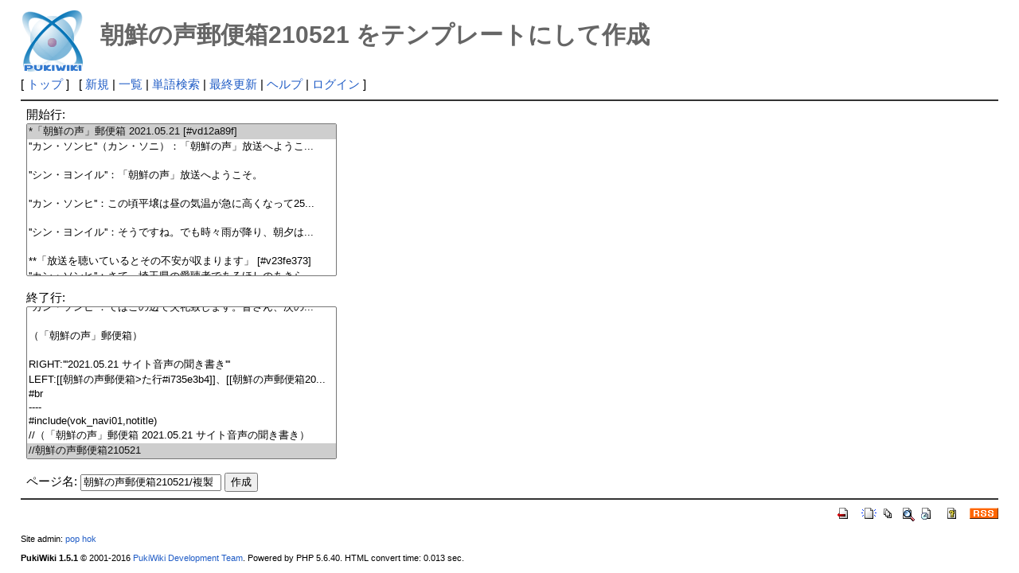

--- FILE ---
content_type: text/html; charset=UTF-8
request_url: http://deston.la.coocan.jp/vok_wiki/?plugin=template&refer=%E6%9C%9D%E9%AE%AE%E3%81%AE%E5%A3%B0%E9%83%B5%E4%BE%BF%E7%AE%B1210521
body_size: 9587
content:
<?xml version="1.0" encoding="UTF-8" ?>
<!DOCTYPE html PUBLIC "-//W3C//DTD XHTML 1.1//EN" "http://www.w3.org/TR/xhtml11/DTD/xhtml11.dtd">
<html xmlns="http://www.w3.org/1999/xhtml" xml:lang="ja">
<head>
 <meta http-equiv="content-type" content="application/xhtml+xml; charset=UTF-8" />
 <meta http-equiv="content-style-type" content="text/css" />
 <meta name="robots" content="NOINDEX,NOFOLLOW" />
 <title>朝鮮の声郵便箱210521 をテンプレートにして作成 - PukiWiki</title>

 <link rel="SHORTCUT ICON" href="" />
 <link rel="stylesheet" type="text/css" media="screen" href="skin/pukiwiki.css.php?charset=Shift_JIS" charset="Shift_JIS" />
 <link rel="stylesheet" type="text/css" media="print"  href="skin/pukiwiki.css.php?charset=Shift_JIS&amp;media=print" charset="Shift_JIS" />
 <link rel="alternate" type="application/rss+xml" title="RSS" href="http://deston.la.coocan.jp/vok_wiki/?cmd=rss" />
</head>
<body>

<div id="header">
 <a href="http://deston.la.coocan.jp/vok_wiki/?VOK%20Wiki"><img id="logo" src="image/pukiwiki.png" width="80" height="80" alt="[PukiWiki]" title="[PukiWiki]" /></a>

 <h1 class="title">朝鮮の声郵便箱210521 をテンプレートにして作成</h1>

</div>

<div id="navigator">
 [ <a href="http://deston.la.coocan.jp/vok_wiki/?VOK%20Wiki" >トップ</a> ] &nbsp;


 [
 	<a href="http://deston.la.coocan.jp/vok_wiki/?plugin=newpage&amp;refer=" >新規</a> |
    <a href="http://deston.la.coocan.jp/vok_wiki/?cmd=list" >一覧</a>  | <a href="http://deston.la.coocan.jp/vok_wiki/?cmd=search" >単語検索</a> | <a href="http://deston.la.coocan.jp/vok_wiki/?RecentChanges" >最終更新</a> | <a href="http://deston.la.coocan.jp/vok_wiki/?Help" >ヘルプ</a>  | <a href="http://deston.la.coocan.jp/vok_wiki/?plugin=loginform&amp;pcmd=login&amp;page=" >ログイン</a>   ]
</div>

<hr class="full_hr" />
<div id="body"><form action="http://deston.la.coocan.jp/vok_wiki/" method="post">
<div><input type="hidden" name="encode_hint" value="ぷ" /></div>
 <div>
  <input type="hidden" name="plugin" value="template" />
  <input type="hidden" name="refer"  value="朝鮮の声郵便箱210521" />
  開始行:<br /> <select name="begin" size="10"><option value="0" selected="selected">*「朝鮮の声」郵便箱 2021.05.21 [#vd12a89f]
</option>
<option value="1">''カン・ソンヒ''（カン・ソニ）：「朝鮮の声」放送へようこ...</option>
<option value="2">
</option>
<option value="3">''シン・ヨンイル''：「朝鮮の声」放送へようこそ。
</option>
<option value="4">
</option>
<option value="5">''カン・ソンヒ''：この頃平壌は昼の気温が急に高くなって25...</option>
<option value="6">
</option>
<option value="7">''シン・ヨンイル''：そうですね。でも時々雨が降り、朝夕は...</option>
<option value="8">
</option>
<option value="9">**「放送を聴いているとその不安が収まります」 [#v23fe373]
</option>
<option value="10">''カン・ソンヒ''：さて、埼玉県の愛聴者であるほしのあきら...</option>
<option value="11">
</option>
<option value="12">&gt;「こんにちは、間も無く5月を迎えますね。良い気候になって...</option>
<option value="13">
</option>
<option value="14">''シン・ヨンイル''：はい。今、朝鮮は春真っ只中です。5月に...</option>
<option value="15">
</option>
<option value="16">''カン・ソンヒ''：山という山は淡い緑色から濃い緑色に変わ...</option>
<option value="17">
</option>
<option value="18">''シン・ヨンイル''：では、ほしのさんのファックスの内容を...</option>
<option value="19">
</option>
<option value="20">&gt;「さて、新型コロナウイルスの感染拡大が収まりません。東京...</option>
<option value="21">
</option>
<option value="22">''カン・ソンヒ''：はい、世界の殆ど全ての地域と国々に感染...</option>
<option value="23">
</option>
<option value="24">&gt;「過日のニュースで金正恩総書記のロシア・ウラジオストク訪...</option>
<option value="25">
</option>
<option value="26">''シン・ヨンイル''：ほしのさんのお気持ち、十分理解出来ま...</option>
<option value="27">
</option>
<option value="28">''カン・ソンヒ''：ではこの辺で失礼致します。皆さん、次の...</option>
<option value="29">
</option>
<option value="30">（「朝鮮の声」郵便箱）
</option>
<option value="31">
</option>
<option value="32">RIGHT:'''2021.05.21 サイト音声の聞き書き'''
</option>
<option value="33">LEFT:[[朝鮮の声郵便箱&gt;た行#i735e3b4]]、[[朝鮮の声郵便箱20...</option>
<option value="34">#br
</option>
<option value="35">----
</option>
<option value="36">#include(vok_navi01,notitle)
</option>
<option value="37">//（「朝鮮の声」郵便箱 2021.05.21 サイト音声の聞き書き）
</option>
<option value="38">//朝鮮の声郵便箱210521
</option>
</select><br /><br />
  終了行:<br />   <select name="end"   size="10"><option value="0">*「朝鮮の声」郵便箱 2021.05.21 [#vd12a89f]
</option>
<option value="1">''カン・ソンヒ''（カン・ソニ）：「朝鮮の声」放送へようこ...</option>
<option value="2">
</option>
<option value="3">''シン・ヨンイル''：「朝鮮の声」放送へようこそ。
</option>
<option value="4">
</option>
<option value="5">''カン・ソンヒ''：この頃平壌は昼の気温が急に高くなって25...</option>
<option value="6">
</option>
<option value="7">''シン・ヨンイル''：そうですね。でも時々雨が降り、朝夕は...</option>
<option value="8">
</option>
<option value="9">**「放送を聴いているとその不安が収まります」 [#v23fe373]
</option>
<option value="10">''カン・ソンヒ''：さて、埼玉県の愛聴者であるほしのあきら...</option>
<option value="11">
</option>
<option value="12">&gt;「こんにちは、間も無く5月を迎えますね。良い気候になって...</option>
<option value="13">
</option>
<option value="14">''シン・ヨンイル''：はい。今、朝鮮は春真っ只中です。5月に...</option>
<option value="15">
</option>
<option value="16">''カン・ソンヒ''：山という山は淡い緑色から濃い緑色に変わ...</option>
<option value="17">
</option>
<option value="18">''シン・ヨンイル''：では、ほしのさんのファックスの内容を...</option>
<option value="19">
</option>
<option value="20">&gt;「さて、新型コロナウイルスの感染拡大が収まりません。東京...</option>
<option value="21">
</option>
<option value="22">''カン・ソンヒ''：はい、世界の殆ど全ての地域と国々に感染...</option>
<option value="23">
</option>
<option value="24">&gt;「過日のニュースで金正恩総書記のロシア・ウラジオストク訪...</option>
<option value="25">
</option>
<option value="26">''シン・ヨンイル''：ほしのさんのお気持ち、十分理解出来ま...</option>
<option value="27">
</option>
<option value="28">''カン・ソンヒ''：ではこの辺で失礼致します。皆さん、次の...</option>
<option value="29">
</option>
<option value="30">（「朝鮮の声」郵便箱）
</option>
<option value="31">
</option>
<option value="32">RIGHT:'''2021.05.21 サイト音声の聞き書き'''
</option>
<option value="33">LEFT:[[朝鮮の声郵便箱&gt;た行#i735e3b4]]、[[朝鮮の声郵便箱20...</option>
<option value="34">#br
</option>
<option value="35">----
</option>
<option value="36">#include(vok_navi01,notitle)
</option>
<option value="37">//（「朝鮮の声」郵便箱 2021.05.21 サイト音声の聞き書き）
</option>
<option value="38" selected="selected">//朝鮮の声郵便箱210521
</option>
</select><br /><br />
  <label for="_p_template_refer">ページ名:</label>
  <input type="text" name="page" id="_p_template_refer" value="朝鮮の声郵便箱210521/複製" />
  <input type="submit" name="submit" value="作成" /> 
 </div>
</form></div>



<hr class="full_hr" />
<!-- Toolbar -->
<div id="toolbar">
 <a href="http://deston.la.coocan.jp/vok_wiki/?VOK%20Wiki"><img src="image/top.png" width="20" height="20" alt="トップ" title="トップ" /></a>
 &nbsp;
	<a href="http://deston.la.coocan.jp/vok_wiki/?plugin=newpage&amp;refer="><img src="image/new.png" width="20" height="20" alt="新規" title="新規" /></a> <a href="http://deston.la.coocan.jp/vok_wiki/?cmd=list"><img src="image/list.png" width="20" height="20" alt="一覧" title="一覧" /></a> <a href="http://deston.la.coocan.jp/vok_wiki/?cmd=search"><img src="image/search.png" width="20" height="20" alt="単語検索" title="単語検索" /></a> <a href="http://deston.la.coocan.jp/vok_wiki/?RecentChanges"><img src="image/recentchanges.png" width="20" height="20" alt="最終更新" title="最終更新" /></a> &nbsp; <a href="http://deston.la.coocan.jp/vok_wiki/?Help"><img src="image/help.png" width="20" height="20" alt="ヘルプ" title="ヘルプ" /></a> &nbsp; <a href="http://deston.la.coocan.jp/vok_wiki/?cmd=rss&amp;ver=1.0"><img src="image/rss.png" width="36" height="14" alt="最終更新のRSS" title="最終更新のRSS" /></a></div>



<div id="footer">
 Site admin: <a href="http://deston.la.coocan.jp/vok_wiki/">pop hok</a><p />
 <strong>PukiWiki 1.5.1</strong> &copy; 2001-2016 <a href="http://pukiwiki.osdn.jp/">PukiWiki Development Team</a>.
 Powered by PHP 5.6.40. HTML convert time: 0.013 sec.
</div>

</body>
</html>
